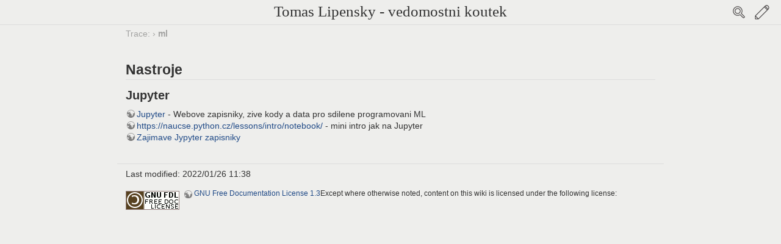

--- FILE ---
content_type: text/html; charset=utf-8
request_url: https://tomas.lipensky.cz/doku.php?id=sw:ml
body_size: 2408
content:
<!DOCTYPE html>
<html xmlns="http://www.w3.org/1999/xhtml" xml:lang="en"
  lang="en" dir="ltr" class="no-js">
<head>
    <meta charset="UTF-8" />
    <title>sw:ml [Tomas Lipensky - vedomostni koutek]</title>
    <script>(function(H){H.className=H.className.replace(/\bno-js\b/,'js')})(document.documentElement)</script>
    <meta name="generator" content="DokuWiki"/>
<meta name="robots" content="index,follow"/>
<meta name="keywords" content="sw,ml"/>
<link rel="search" type="application/opensearchdescription+xml" href="/lib/exe/opensearch.php" title="Tomas Lipensky - vedomostni koutek"/>
<link rel="start" href="/"/>
<link rel="contents" href="/doku.php?id=sw:ml&amp;do=index" title="Sitemap"/>
<link rel="manifest" href="/lib/exe/manifest.php"/>
<link rel="alternate" type="application/rss+xml" title="Recent Changes" href="/feed.php"/>
<link rel="alternate" type="application/rss+xml" title="Current namespace" href="/feed.php?mode=list&amp;ns=sw"/>
<link rel="alternate" type="text/html" title="Plain HTML" href="/doku.php?do=export_xhtml&amp;id=sw:ml"/>
<link rel="alternate" type="text/plain" title="Wiki Markup" href="/doku.php?do=export_raw&amp;id=sw:ml"/>
<link rel="canonical" href="https://tomas.lipensky.cz/doku.php?id=sw:ml"/>
<link rel="stylesheet" href="/lib/exe/css.php?t=white&amp;tseed=57cb30f3e697a7e7382e9a11ee04689f"/>
<!--[if gte IE 9]><!-->
<script >/*<![CDATA[*/var NS='sw';var JSINFO = {"id":"sw:ml","namespace":"sw","ACT":"show","useHeadingNavigation":0,"useHeadingContent":0};
/*!]]>*/</script>
<script charset="utf-8" src="/lib/exe/jquery.php?tseed=34a552433bc33cc9c3bc32527289a0b2" defer="defer"></script>
<script charset="utf-8" src="/lib/exe/js.php?t=white&amp;tseed=57cb30f3e697a7e7382e9a11ee04689f" defer="defer"></script>
<!--<![endif]-->
    <meta name="viewport" content="width=device-width,initial-scale=1" />
    <link rel="shortcut icon" href="/lib/tpl/white/images/favicon.ico" />
<link rel="apple-touch-icon" href="/lib/tpl/white/images/apple-touch-icon.png" />
    </head>

<body id="dokuwiki__top">
    <div id="dokuwiki__site" class="dokuwiki mode_show tpl_white    ">
                
        <!-- ********** HEADER ********** -->
        <div id="dokuwiki__header">
            <div class="group">
                <h1><a href="/doku.php?id=start"  accesskey="h" title="[H]">Tomas Lipensky - vedomostni koutek</a></h1>
                <div class="left">
                                    </div>
                <div class="right">
                    <button class="btn_search">Search</button>
                    <button class="btn_right" accesskey="m", title="[M]">Edit</button>
                </div>
            </div>
            <div class="search">
                <form action="/doku.php?id=start" method="get" role="search" class="search doku_form" id="dw__search" accept-charset="utf-8"><input type="hidden" name="do" value="search" /><input type="hidden" name="id" value="sw:ml" /><div class="no"><input name="q" type="text" class="edit" title="[F]" accesskey="f" placeholder="Search" autocomplete="on" id="qsearch__in" value="" /><button value="1" type="submit" title="Search">Search</button><div id="qsearch__out" class="ajax_qsearch JSpopup"></div></div></form>            </div>
        </div><!-- /header -->

        <!-- ********** sidebar ********** -->
        <div id="sidebar_wrapper">
            <!-- ********** ASIDE ********** -->
            
            <div id="dokuwiki__tools" class="sidebar left">
                <!-- PAGE TOOLS -->
                <div id="dokuwiki__pagetools">
                    <h3>Page Tools</h3>
                    <ul>
                        <li><a href="/doku.php?id=sw:ml&amp;do=edit"  class="action source" accesskey="v" rel="nofollow" title="Show pagesource [V]"><span>Show pagesource</span></a></li><li><a href="/doku.php?id=sw:ml&amp;do=revisions"  class="action revs" accesskey="o" rel="nofollow" title="Old revisions [O]"><span>Old revisions</span></a></li><li><a href="/doku.php?id=sw:ml&amp;do=backlink"  class="action backlink" rel="nofollow" title="Backlinks"><span>Backlinks</span></a></li>                    </ul>
                </div><!-- /dokuwiki__pagetools -->

                <!-- SITE TOOLS -->
                <div id="dokuwiki__sitetools">
                    <h3>Site Tools</h3>
                    <ul>
                        <li><a href="/doku.php?id=sw:ml&amp;do=recent"  class="action recent" accesskey="r" rel="nofollow" title="Recent Changes [R]"><span>Recent Changes</span></a></li><li><a href="/doku.php?id=sw:ml&amp;do=media&amp;ns=sw"  class="action media" rel="nofollow" title="Media Manager"><span>Media Manager</span></a></li><li><a href="/doku.php?id=sw:ml&amp;do=index"  class="action index" accesskey="x" rel="nofollow" title="Sitemap [X]"><span>Sitemap</span></a></li>                    </ul>
                </div><!-- /dokuwiki__sitetools -->

                <!-- USER TOOLS -->
                                <div id="dokuwiki__usertools">
                    <h3>User Tools</h3>
                    <ul>
                        <li><a href="/doku.php?id=sw:ml&amp;do=admin"  class="action admin" rel="nofollow" title="Admin"><span>Admin</span></a></li><li><a href="/doku.php?id=sw:ml&amp;do=login&amp;sectok="  class="action login" rel="nofollow" title="Log In"><span>Log In</span></a></li>                    </ul>
                                    </div><!-- /dokuwiki__usertools -->
                            </div><!-- /dokuwiki__tools -->

            <div id="sidebar_bg">
            </div>

            <div id="to_top">
                <a class="nolink" href="#dokuwiki__top"><button class="button" onclick="window.scrollTo(0, 0)" title="Back to top">Back to top</button></a>            </div>
        </div><!-- /sidebar_wrapper -->

        <div class="wrapper group">
            <!-- ********** CONTENT ********** -->
            <div id="dokuwiki__content"><div class="group">
                                
                <!-- BREADCRUMBS -->
                                    <div class="breadcrumbs"><span class="bchead">Trace:</span> <span class="bcsep">›</span> <span class="curid"><bdi><a href="/doku.php?id=sw:ml"  class="breadcrumbs" title="sw:ml">ml</a></bdi></span></div>
                                
                <div class="page group
                                 toc_wikipedia                ">
                    <!-- wikipage start -->
                    
<h3 class="sectionedit1" id="nastroje">Nastroje</h3>
<div class="level3">

</div>

<h4 id="jupyter">Jupyter</h4>
<div class="level4">

<p>
<a href="https://jupyter.org/" class="urlextern" title="https://jupyter.org/" rel="ugc nofollow">Jupyter</a> - Webove zapisniky, zive kody a data pro sdilene programovani ML<br/>

<a href="https://naucse.python.cz/lessons/intro/notebook/" class="urlextern" title="https://naucse.python.cz/lessons/intro/notebook/" rel="ugc nofollow">https://naucse.python.cz/lessons/intro/notebook/</a> - mini intro jak na Jupyter<br/>

<a href="https://github.com/jupyter/jupyter/wiki/A-gallery-of-interesting-Jupyter-Notebooks#statistics-machine-learning-and-data-science" class="urlextern" title="https://github.com/jupyter/jupyter/wiki/A-gallery-of-interesting-Jupyter-Notebooks#statistics-machine-learning-and-data-science" rel="ugc nofollow">Zajimave Jypyter zapisniky</a><br/>

</p>

</div>

                    <!-- wikipage stop -->
                </div>

                                            </div></div><!-- /content -->

            <!-- ********** FOOTER ********** -->
            <div id="dokuwiki__footer">
                                <div class="doc">Last modified: 2022/01/26 11:38</div>
                                                <div class="license"><a href="https://www.gnu.org/licenses/fdl-1.3.html" rel="license"><img src="/lib/images/license/badge/gnufdl.png" alt="GNU Free Documentation License 1.3" /></a> Except where otherwise noted, content on this wiki is licensed under the following license: <bdi><a href="https://www.gnu.org/licenses/fdl-1.3.html" rel="license" class="urlextern">GNU Free Documentation License 1.3</a></bdi></div>                <div class="footer">
                                </div>
            </div><!-- /footer -->

                    </div><!-- /wrapper -->

    </div><!-- /site -->

    <div class="no"><img src="/lib/exe/taskrunner.php?id=sw%3Aml&amp;1768738999" width="2" height="1" alt="" /></div>
</body>
</html>
